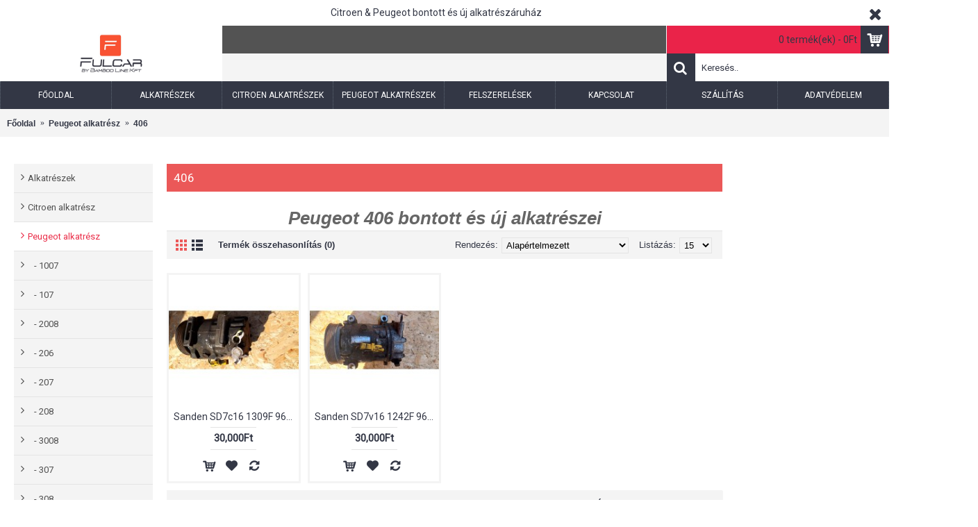

--- FILE ---
content_type: text/html; charset=utf-8
request_url: https://fulcar.hu/index.php?route=product/category&path=60_91
body_size: 36284
content:
<!DOCTYPE html>
<html dir="ltr" lang="hu" class="webkit chrome chrome131 mac journal-desktop is-guest skin-10 responsive-layout bottom-menu-bar infinite-scroll default-header slim-header lang-flag lang-flag-mobile currency-symbol currency-symbol-mobile collapse-footer-columns extended-layout boxed-header header-sticky sticky-menu backface product-grid-second-image product-list-second-image hide-cart category-page category-page-91 layout-3 route-product-category oc2 flyout-active two-columns no-secondary no-currency no-language" data-j2v="2.15.0">
<head>
<!-- Global site tag (gtag.js) - Google Analytics  kampanystatiszitka 20-->
<script async src="https://www.googletagmanager.com/gtag/js?id=UA-130576470-1"></script>
<script>
  window.dataLayer = window.dataLayer || [];
  function gtag(){dataLayer.push(arguments);}
  gtag('js', new Date());

  gtag('config', 'UA-130576470-1');
</script>

<meta charset="UTF-8" />
<meta name='viewport' content="width=device-width, initial-scale=1.0, maximum-scale=1.0, user-scalable=no">
<meta name="format-detection" content="telephone=no">
<!--[if IE]><meta http-equiv="X-UA-Compatible" content="IE=Edge,chrome=1"/><![endif]-->
<title>Citroen, peugeot alkatrész,bontott</title>
<base href="https://fulcar.hu/" />
<meta name="description" content="Peugeot 406 bontott és új alkatrészei raktárról, garanciával" />
<meta property="og:title" content="406" />
<meta property="og:site_name" content="Fulcar citroen-peugeot autóalkatrész" />
<meta property="og:url" content="https://fulcar.hu/index.php?route=product/category&path=91" />
<meta property="og:description" content="Peugeot 406 bontott és új alkatrészei" />
<meta property="og:type" content="website" />
<meta property="og:image" content="https://fulcar.hu/image/cache/autók/406-600x315.jpg" />
<meta property="og:image:width" content="600" />
<meta property="og:image:height" content="315" />
<meta name="twitter:card" content="summary" />
<meta name="twitter:title" content="406" />
<meta name="twitter:description" content="Peugeot 406 bontott és új alkatrészei" />
<meta name="twitter:image" content="https://fulcar.hu/image/cache/autók/406-200x200.jpg" />
<meta name="twitter:image:width" content="200" />
<meta name="twitter:image:height" content="200" />
<link href="https://fulcar.hu/image/catalog/cart.png" rel="icon" />
<link href="https://fulcar.hu/index.php?route=product/category&amp;path=60_91" rel="canonical" />
<link rel="stylesheet" href="//fonts.googleapis.com/css?family=Roboto:regular&amp;subset=latin"/>
<link rel="stylesheet" href="https://fulcar.hu/catalog/view/theme/journal2/css/j-strap.css?j2v=2.15.0"/>
<link rel="stylesheet" href="https://fulcar.hu/catalog/view/javascript/font-awesome/css/font-awesome.min.css?j2v=2.15.0"/>
<link rel="stylesheet" href="https://fulcar.hu/catalog/view/theme/journal2/lib/jquery.ui/jquery-ui-slider.min.css?j2v=2.15.0"/>
<link rel="stylesheet" href="https://fulcar.hu/catalog/view/theme/journal2/lib/swiper/css/swiper.css?j2v=2.15.0"/>
<link rel="stylesheet" href="https://fulcar.hu/catalog/view/theme/journal2/lib/lightgallery/css/lightgallery.min.css?j2v=2.15.0"/>
<link rel="stylesheet" href="https://fulcar.hu/catalog/view/theme/journal2/lib/magnific-popup/magnific-popup.css?j2v=2.15.0"/>
<link rel="stylesheet" href="https://fulcar.hu/catalog/view/theme/journal2/css/hint.min.css?j2v=2.15.0"/>
<link rel="stylesheet" href="https://fulcar.hu/catalog/view/theme/journal2/css/journal.css?j2v=2.15.0"/>
<link rel="stylesheet" href="https://fulcar.hu/catalog/view/theme/journal2/css/features.css?j2v=2.15.0"/>
<link rel="stylesheet" href="https://fulcar.hu/catalog/view/theme/journal2/css/header.css?j2v=2.15.0"/>
<link rel="stylesheet" href="https://fulcar.hu/catalog/view/theme/journal2/css/module.css?j2v=2.15.0"/>
<link rel="stylesheet" href="https://fulcar.hu/catalog/view/theme/journal2/css/pages.css?j2v=2.15.0"/>
<link rel="stylesheet" href="https://fulcar.hu/catalog/view/theme/journal2/css/account.css?j2v=2.15.0"/>
<link rel="stylesheet" href="https://fulcar.hu/catalog/view/theme/journal2/css/blog-manager.css?j2v=2.15.0"/>
<link rel="stylesheet" href="https://fulcar.hu/catalog/view/theme/journal2/css/side-column.css?j2v=2.15.0"/>
<link rel="stylesheet" href="https://fulcar.hu/catalog/view/theme/journal2/css/product.css?j2v=2.15.0"/>
<link rel="stylesheet" href="https://fulcar.hu/catalog/view/theme/journal2/css/category.css?j2v=2.15.0"/>
<link rel="stylesheet" href="https://fulcar.hu/catalog/view/theme/journal2/css/footer.css?j2v=2.15.0"/>
<link rel="stylesheet" href="https://fulcar.hu/catalog/view/theme/journal2/css/icons.css?j2v=2.15.0"/>
<link rel="stylesheet" href="https://fulcar.hu/catalog/view/theme/journal2/css/responsive.css?j2v=2.15.0"/>
<link rel="stylesheet" href="https://fulcar.hu/catalog/view/theme/journal2/css/flex.css?j2v=2.15.0"/>
<link rel="stylesheet" href="https://fulcar.hu/catalog/view/theme/journal2/css/rtl.css?j2v=2.15.0"/>
<link rel="stylesheet" href="index.php?route=journal2/assets/css&amp;j2v=2.15.0" />
<script type="text/javascript" src="https://fulcar.hu/catalog/view/theme/journal2/lib/modernizr/modernizr.min.js?j2v=2.15.0"></script>
<script type="text/javascript" src="https://fulcar.hu/catalog/view/javascript/jquery/jquery-2.1.1.min.js?j2v=2.15.0"></script>
<script type="text/javascript" src="https://fulcar.hu/catalog/view/javascript/bootstrap/js/bootstrap.min.js?j2v=2.15.0"></script>
<script type="text/javascript" src="https://fulcar.hu/catalog/view/theme/journal2/lib/jquery/jquery-migrate-1.2.1.min.js?j2v=2.15.0"></script>
<script type="text/javascript" src="https://fulcar.hu/catalog/view/theme/journal2/lib/jquery.ui/jquery-ui-slider.min.js?j2v=2.15.0"></script>
<script type="text/javascript" src="https://fulcar.hu/catalog/view/javascript/common.js?j2v=2.15.0"></script>
<script type="text/javascript" src="https://fulcar.hu/catalog/view/javascript/jquery/jquery.total-storage.min.js?j2v=2.15.0"></script>
<script type="text/javascript" src="https://fulcar.hu/catalog/view/theme/journal2/lib/jquery.tabs/tabs.js?j2v=2.15.0"></script>
<script type="text/javascript" src="https://fulcar.hu/catalog/view/theme/journal2/lib/swiper/js/swiper.jquery.js?j2v=2.15.0"></script>
<script type="text/javascript" src="https://fulcar.hu/catalog/view/theme/journal2/lib/ias/jquery-ias.min.js?j2v=2.15.0"></script>
<script type="text/javascript" src="https://fulcar.hu/catalog/view/theme/journal2/lib/intense/intense.min.js?j2v=2.15.0"></script>
<script type="text/javascript" src="https://fulcar.hu/catalog/view/theme/journal2/lib/lightgallery/js/lightgallery.js?j2v=2.15.0"></script>
<script type="text/javascript" src="https://fulcar.hu/catalog/view/theme/journal2/lib/magnific-popup/jquery.magnific-popup.js?j2v=2.15.0"></script>
<script type="text/javascript" src="https://fulcar.hu/catalog/view/theme/journal2/lib/actual/jquery.actual.min.js?j2v=2.15.0"></script>
<script type="text/javascript" src="https://fulcar.hu/catalog/view/theme/journal2/lib/countdown/jquery.countdown.js?j2v=2.15.0"></script>
<script type="text/javascript" src="https://fulcar.hu/catalog/view/theme/journal2/lib/image-zoom/jquery.imagezoom.min.js?j2v=2.15.0"></script>
<script type="text/javascript" src="https://fulcar.hu/catalog/view/theme/journal2/lib/lazy/jquery.lazy.1.6.min.js?j2v=2.15.0"></script>
<script type="text/javascript" src="https://fulcar.hu/catalog/view/theme/journal2/lib/jqueryc/jqueryc.js?j2v=2.15.0"></script>
<script type="text/javascript" src="https://fulcar.hu/catalog/view/theme/journal2/js/journal.js?j2v=2.15.0"></script>
<!--[if (gte IE 6)&(lte IE 8)]><script src="catalog/view/theme/journal2/lib/selectivizr/selectivizr.min.js"></script><![endif]-->
<script>
        Journal.COUNTDOWN = {
        DAYS    : "Days",
        HOURS   : "Hours",
        MINUTES : "Min",
        SECONDS : "Sec"
    };
        Journal.NOTIFICATION_BUTTONS = '<div class="notification-buttons"><a class="button notification-cart" href="https://fulcar.hu/index.php?route=checkout/cart">Kosár tartalma</a><a class="button notification-checkout" href="https://fulcar.hu/index.php?route=checkout/checkout">Fizetés</a></div>';
</script>
</head>
<body>
<!--[if lt IE 9]>
<div class="old-browser">You are using an old browser. Please <a href="http://windows.microsoft.com/en-us/internet-explorer/download-ie">upgrade to a newer version</a> or <a href="http://browsehappy.com/">try a different browser</a>.</div>
<![endif]-->
    <div id="journal-header-notice-2131459305" class="journal-header-notice-22 header-notice center-notice  floated-icon fullwidth-notice" style="">
<div>


    <span class="notice-text">
                <span>Citroen & Peugeot bontott és új alkatrészáruház</span>
    </span>

            <button class="close-notice x-icon"></button>
    
    <script>
        $('#journal-header-notice-2131459305 .close-notice').click(function () {
            var isSticky = $('html').hasClass('header-sticky');
            var h = $('#journal-header-notice-2131459305').outerHeight();
            Journal.stickyHeaderHeight -= h;
            $('#journal-header-notice-2131459305').slideUp(function() {
                if (isSticky) {
                    $('.header').css('top', $('.header').css('top') - h);
                }
            });
                        $.cookie('header_notice-azc77', true, {
                expires: 365
            });
                    });

            </script>
</div>
</div><header class="journal-header-default">
    <div class="header">
    <div class="journal-top-header j-min"></div>

    <div id="header" class="journal-header">
        <div class="journal-logo xs-100 sm-100 md-33 lg-25 xl-25">
                            <div id="logo">
                    <a href="https://fulcar.hu/">
                        <img src="https://fulcar.hu/image/cache/2_Flat_logo_512-512x425.jpg" width="512" height="425" alt="Fulcar citroen-peugeot autóalkatrész" title="Fulcar citroen-peugeot autóalkatrész" class="logo-1x" />                    </a>
                </div>
                    </div>
        <div class="header-assets xs-100 sm-100 md-66 lg-75 xl-75">

            <div class="journal-links j-min xs-100 sm-100 md-100 lg-66 xl-66">
                <div class="links j-min">
                    <ul class="top-menu">
                    <li>
                            <a href="https://fulcar.hu/index.php?route=product/category&amp;path=59" class="m-item text-only" target="_blank"><i><img  style="margin-right: 5px; " src="image/Citroen_2016_logo.svg.png" alt="" title="" /></i>                    <span class="top-menu-link">Citroen alkatrész</span>                </a>
                                </li>
            <li>
                            <a href="https://fulcar.hu/index.php?route=product/category&amp;path=60" class="m-item ">                    <span class="top-menu-link">Peugeot alkatrész</span>                </a>
                                </li>                    </ul>
                </div>
            </div>
            <div class="journal-cart j-min xs-100 sm-50 md-50 lg-33 xl-33">
                <div id="cart" class="btn-group btn-block">
  <button type="button" data-toggle="dropdown" class="btn btn-inverse btn-block btn-lg dropdown-toggle heading"><a><span id="cart-total" data-loading-text="Betöltés...&nbsp;&nbsp;">0 termék(ek) - 0Ft</span> <i></i></a></button>
  <div class="content">
    <ul class="cart-wrapper">
        <li>
      <p class="text-center empty">Az Ön kosara üres!</p>
    </li>
        </ul>
  </div>
</div>
            </div>
            <div class="journal-login j-min xs-100 sm-100 md-100 lg-66 xl-66">
                                                <div class="journal-secondary">
                    <ul class="top-menu">
                                        </ul>
                </div>
            </div>

            <div class="journal-search j-min xs-100 sm-50 md-50 lg-33 xl-33">
                                    <div id="search" class="input-group j-min">
  <input type="text" name="search" value="" placeholder="Keresés.." autocomplete="off" class="form-control input-lg" />
  <div class="button-search"><button type="button"><i></i></button></div>
</div>                            </div>
        </div>
        <div class="journal-menu j-min xs-100 sm-100 md-100 lg-75 xl-75">
            <style></style>
<div class="mobile-trigger"></div>
<ul class="super-menu mobile-menu menu-table" style="table-layout: fixed">
        <li id="main-menu-item-1" class="drop-down ">
                <a href="https://fulcar.hu/" ><span class="main-menu-text">Főoldal</span></a>
                                                                
        
        <span class="mobile-plus">+</span>
    </li>
        <li id="main-menu-item-2" class="drop-down ">
                <a href="https://fulcar.hu/index.php?route=product/category&amp;path=506" ><span class="main-menu-text">Alkatrészek</span></a>
                                                <ul><li><a href="https://fulcar.hu/index.php?route=product/category&amp;path=506_510" >Elektronika</a></li><li><a href="https://fulcar.hu/index.php?route=product/category&amp;path=506_511" >Felnik</a></li><li><a href="https://fulcar.hu/index.php?route=product/category&amp;path=506_508" >Futómű</a></li><li><a href="https://fulcar.hu/index.php?route=product/category&amp;path=506_522" >Klímakompresszorok</a></li><li><a href="https://fulcar.hu/index.php?route=product/category&amp;path=506_507" >Motorok</a></li><li><a href="https://fulcar.hu/index.php?route=product/category&amp;path=506_509" >Váltó</a></li></ul>                
        
        <span class="mobile-plus">+</span>
    </li>
        <li id="main-menu-item-3" class="drop-down ">
                <a href="https://fulcar.hu/index.php?route=product/category&amp;path=59" ><span class="main-menu-text">Citroen alkatrészek</span></a>
                                                <ul><li><a href="https://fulcar.hu/index.php?route=product/category&amp;path=59_80" >Berlingo</a></li><li><a href="https://fulcar.hu/index.php?route=product/category&amp;path=59_523" >C-Elysee</a></li><li><a href="https://fulcar.hu/index.php?route=product/category&amp;path=59_73" >C1</a></li><li><a href="https://fulcar.hu/index.php?route=product/category&amp;path=59_74" >C2</a></li><li><a href="https://fulcar.hu/index.php?route=product/category&amp;path=59_75" >C3</a></li><li><a href="https://fulcar.hu/index.php?route=product/category&amp;path=59_77" >C3 Picasso</a></li><li><a href="https://fulcar.hu/index.php?route=product/category&amp;path=59_76" >C4</a></li><li><a href="https://fulcar.hu/index.php?route=product/category&amp;path=59_78" >C4 picasso</a></li><li><a href="https://fulcar.hu/index.php?route=product/category&amp;path=59_512" >C4 spacetourer</a></li><li><a href="https://fulcar.hu/index.php?route=product/category&amp;path=59_79" >C5</a></li><li><a href="https://fulcar.hu/index.php?route=product/category&amp;path=59_524" >C6</a></li><li><a href="https://fulcar.hu/index.php?route=product/category&amp;path=59_82" >C8</a></li><li><a href="https://fulcar.hu/index.php?route=product/category&amp;path=59_520" >Jumper</a></li><li><a href="https://fulcar.hu/index.php?route=product/category&amp;path=59_83" >Jumpy</a></li><li><a href="https://fulcar.hu/index.php?route=product/category&amp;path=59_81" >Nemo</a></li><li><a href="https://fulcar.hu/index.php?route=product/category&amp;path=59_158" >Xsara</a></li><li><a href="https://fulcar.hu/index.php?route=product/category&amp;path=59_84" >Xsara picasso</a></li></ul>                
        
        <span class="mobile-plus">+</span>
    </li>
        <li id="main-menu-item-4" class="drop-down ">
                <a href="https://fulcar.hu/index.php?route=product/category&amp;path=60" ><span class="main-menu-text">Peugeot alkatrészek</span></a>
                                                <ul><li><a href="https://fulcar.hu/index.php?route=product/category&amp;path=60_112" >1007</a></li><li><a href="https://fulcar.hu/index.php?route=product/category&amp;path=60_85" >107</a></li><li><a href="https://fulcar.hu/index.php?route=product/category&amp;path=60_526" >2008</a></li><li><a href="https://fulcar.hu/index.php?route=product/category&amp;path=60_86" >206</a></li><li><a href="https://fulcar.hu/index.php?route=product/category&amp;path=60_87" >207</a></li><li><a href="https://fulcar.hu/index.php?route=product/category&amp;path=60_525" >208</a></li><li><a href="https://fulcar.hu/index.php?route=product/category&amp;path=60_96" >3008</a></li><li><a href="https://fulcar.hu/index.php?route=product/category&amp;path=60_89" >307</a></li><li><a href="https://fulcar.hu/index.php?route=product/category&amp;path=60_90" >308</a></li><li><a href="https://fulcar.hu/index.php?route=product/category&amp;path=60_91" >406</a></li><li><a href="https://fulcar.hu/index.php?route=product/category&amp;path=60_92" >407</a></li><li><a href="https://fulcar.hu/index.php?route=product/category&amp;path=60_97" >5008</a></li><li><a href="https://fulcar.hu/index.php?route=product/category&amp;path=60_515" >508</a></li><li><a href="https://fulcar.hu/index.php?route=product/category&amp;path=60_93" >807</a></li><li><a href="https://fulcar.hu/index.php?route=product/category&amp;path=60_94" >Bipper</a></li><li><a href="https://fulcar.hu/index.php?route=product/category&amp;path=60_518" >Boxer</a></li><li><a href="https://fulcar.hu/index.php?route=product/category&amp;path=60_95" >Expert</a></li><li><a href="https://fulcar.hu/index.php?route=product/category&amp;path=60_98" >Partner</a></li></ul>                
        
        <span class="mobile-plus">+</span>
    </li>
        <li id="main-menu-item-5" class="mega-menu-mixed ">
                <a href="https://fulcar.hu/index.php?route=product/category&amp;path=99" ><span class="main-menu-text">Felszerelések</span></a>
                                                
        
        <span class="mobile-plus">+</span>
    </li>
        <li id="main-menu-item-6" class="drop-down ">
                <a href="https://fulcar.hu/index.php?route=information/contact" ><span class="main-menu-text">Kapcsolat</span></a>
                                                                
        
        <span class="mobile-plus">+</span>
    </li>
        <li id="main-menu-item-7" class="mega-menu-mixed ">
                <a href="https://fulcar.hu/index.php?route=information/information&amp;information_id=6" ><span class="main-menu-text">Szállítás</span></a>
                                                
        
        <span class="mobile-plus">+</span>
    </li>
        <li id="main-menu-item-8" class="mega-menu-mixed ">
                <a href="https://fulcar.hu/index.php?route=information/information&amp;information_id=5" ><span class="main-menu-text">Adatvédelem</span></a>
                                                
        
        <span class="mobile-plus">+</span>
    </li>
    </ul>        </div>
    </div>
    </div>
</header>
<div class="extended-container">
<div id="container" class="container j-container">
  <ul class="breadcrumb">
        <li><a href="https://fulcar.hu/index.php?route=common/home">Főoldal</a></li>
        <li><a href="https://fulcar.hu/index.php?route=product/category&amp;path=60">Peugeot alkatrész</a></li>
        <li><a href="https://fulcar.hu/index.php?route=product/category&amp;path=60_91">406</a></li>
      </ul>
  <div class="row"><div id="column-left" class="col-sm-3 hidden-xs side-column ">
    <div class="box oc-module">
  <div class="list-group box-content">
    <ul class="box-category">
                  <li><a href="https://fulcar.hu/index.php?route=product/category&amp;path=506" class="list-group-item">Alkatrészek</a></li>
                        <li><a href="https://fulcar.hu/index.php?route=product/category&amp;path=59" class="list-group-item">Citroen alkatrész</a></li>
                        <li><a href="https://fulcar.hu/index.php?route=product/category&amp;path=60" class="list-group-item active">Peugeot alkatrész</a></li>
                        <li><a href="https://fulcar.hu/index.php?route=product/category&amp;path=60_112" class="list-group-item">&nbsp;&nbsp;&nbsp;- 1007</a></li>
                        <li><a href="https://fulcar.hu/index.php?route=product/category&amp;path=60_85" class="list-group-item">&nbsp;&nbsp;&nbsp;- 107</a></li>
                        <li><a href="https://fulcar.hu/index.php?route=product/category&amp;path=60_526" class="list-group-item">&nbsp;&nbsp;&nbsp;- 2008</a></li>
                        <li><a href="https://fulcar.hu/index.php?route=product/category&amp;path=60_86" class="list-group-item">&nbsp;&nbsp;&nbsp;- 206</a></li>
                        <li><a href="https://fulcar.hu/index.php?route=product/category&amp;path=60_87" class="list-group-item">&nbsp;&nbsp;&nbsp;- 207</a></li>
                        <li><a href="https://fulcar.hu/index.php?route=product/category&amp;path=60_525" class="list-group-item">&nbsp;&nbsp;&nbsp;- 208</a></li>
                        <li><a href="https://fulcar.hu/index.php?route=product/category&amp;path=60_96" class="list-group-item">&nbsp;&nbsp;&nbsp;- 3008</a></li>
                        <li><a href="https://fulcar.hu/index.php?route=product/category&amp;path=60_89" class="list-group-item">&nbsp;&nbsp;&nbsp;- 307</a></li>
                        <li><a href="https://fulcar.hu/index.php?route=product/category&amp;path=60_90" class="list-group-item">&nbsp;&nbsp;&nbsp;- 308</a></li>
                        <li><a href="https://fulcar.hu/index.php?route=product/category&amp;path=60_91" class="list-group-item active">&nbsp;&nbsp;&nbsp;- 406</a></li>
                        <li><a href="https://fulcar.hu/index.php?route=product/category&amp;path=60_92" class="list-group-item">&nbsp;&nbsp;&nbsp;- 407</a></li>
                        <li><a href="https://fulcar.hu/index.php?route=product/category&amp;path=60_97" class="list-group-item">&nbsp;&nbsp;&nbsp;- 5008</a></li>
                        <li><a href="https://fulcar.hu/index.php?route=product/category&amp;path=60_515" class="list-group-item">&nbsp;&nbsp;&nbsp;- 508</a></li>
                        <li><a href="https://fulcar.hu/index.php?route=product/category&amp;path=60_93" class="list-group-item">&nbsp;&nbsp;&nbsp;- 807</a></li>
                        <li><a href="https://fulcar.hu/index.php?route=product/category&amp;path=60_94" class="list-group-item">&nbsp;&nbsp;&nbsp;- Bipper</a></li>
                        <li><a href="https://fulcar.hu/index.php?route=product/category&amp;path=60_518" class="list-group-item">&nbsp;&nbsp;&nbsp;- Boxer</a></li>
                        <li><a href="https://fulcar.hu/index.php?route=product/category&amp;path=60_95" class="list-group-item">&nbsp;&nbsp;&nbsp;- Expert</a></li>
                        <li><a href="https://fulcar.hu/index.php?route=product/category&amp;path=60_98" class="list-group-item">&nbsp;&nbsp;&nbsp;- Partner</a></li>
                                          <li><a href="https://fulcar.hu/index.php?route=product/category&amp;path=99" class="list-group-item">Felszerelések</a></li>
                </ul>
  </div>
</div>
  </div>
<div id="column-right" class="col-sm-3 hidden-xs side-column  flyout-right">
    <div id="flyout-1811583453" class="flyout-19 box flyout-menu">
    <div class="box-heading"></div>
    <div class="flyout">
        <ul>
                </ul>
    </div>
    <script>
        $(window).resize(function(){
            $('#flyout-1811583453 .fly-mega-menu').css('max-width', $(window).width() - 260);
        });
    </script>
</div>
  </div>
                <div id="content" class="col-sm-6">
      <h1 class="heading-title">406</h1>
                  <div class="category-info">
                <div class="image"><img width="1000" height="1000" src="https://fulcar.hu/image/cache/autók/406-1000x1000.jpg" alt="406" /></div>
                        <h1 style="font-family: &quot;Open Sans&quot;, sans-serif; color: rgb(102, 102, 102); text-align: center;"><span style="font-family: Arial; font-weight: bold; font-style: italic;">Peugeot 406 bontott és új alkatrészei</span></h1><h1 style="font-family: &quot;Open Sans&quot;, sans-serif; color: rgb(102, 102, 102); text-align: center;"><hr></h1>              </div>
                        
      
      <div class="product-filter">
        <div class="display">
          <a onclick="Journal.gridView()" class="grid-view"><i style="margin-right: 5px; color: rgb(51, 55, 69); font-size: 32px; top: 1px" data-icon="&#xe689;"></i></a>
          <a onclick="Journal.listView()" class="list-view"><i style="margin-right: 5px; color: rgb(51, 55, 69); font-size: 32px; top: 1px" data-icon="&#xe68c;"></i></a>
        </div>
        <div class="product-compare"><a href="https://fulcar.hu/index.php?route=product/compare" id="compare-total">Termék összehasonlítás (0)</a></div>
        <div class="limit"><b>Listázás:</b>
          <select onchange="location = this.value;">
                                    <option value="https://fulcar.hu/index.php?route=product/category&amp;path=60_91&amp;limit=15" selected="selected">15</option>
                                                <option value="https://fulcar.hu/index.php?route=product/category&amp;path=60_91&amp;limit=25">25</option>
                                                <option value="https://fulcar.hu/index.php?route=product/category&amp;path=60_91&amp;limit=50">50</option>
                                                <option value="https://fulcar.hu/index.php?route=product/category&amp;path=60_91&amp;limit=75">75</option>
                                                <option value="https://fulcar.hu/index.php?route=product/category&amp;path=60_91&amp;limit=100">100</option>
                                  </select>
        </div>
        <div class="sort"><b>Rendezés:</b>
          <select onchange="location = this.value;">
                                    <option value="https://fulcar.hu/index.php?route=product/category&amp;path=60_91&amp;sort=p.sort_order&amp;order=ASC" selected="selected">Alapértelmezett</option>
                                                <option value="https://fulcar.hu/index.php?route=product/category&amp;path=60_91&amp;sort=pd.name&amp;order=ASC">Név (A - Z)</option>
                                                <option value="https://fulcar.hu/index.php?route=product/category&amp;path=60_91&amp;sort=pd.name&amp;order=DESC">Név (Z - A)</option>
                                                <option value="https://fulcar.hu/index.php?route=product/category&amp;path=60_91&amp;sort=p.price&amp;order=ASC">Ár szerint (olcsó &gt; drága)</option>
                                                <option value="https://fulcar.hu/index.php?route=product/category&amp;path=60_91&amp;sort=p.price&amp;order=DESC">Ár szerint (drága &gt; olcsó)</option>
                                                <option value="https://fulcar.hu/index.php?route=product/category&amp;path=60_91&amp;sort=rating&amp;order=DESC">Értékelés (legmagasabb)</option>
                                                <option value="https://fulcar.hu/index.php?route=product/category&amp;path=60_91&amp;sort=rating&amp;order=ASC">Értékelés (legalacsonyabb)</option>
                                                <option value="https://fulcar.hu/index.php?route=product/category&amp;path=60_91&amp;sort=p.model&amp;order=ASC">Cikkszám (A - Z)</option>
                                                <option value="https://fulcar.hu/index.php?route=product/category&amp;path=60_91&amp;sort=p.model&amp;order=DESC">Cikkszám (Z - A)</option>
                                  </select>
        </div>
      </div>

      <div class="row main-products product-grid" data-grid-classes="xs-50 sm-33 md-33 lg-33 xl-25 display-icon inline-button">
                <div class="product-grid-item xs-50 sm-33 md-33 lg-33 xl-25">
          <div class="product-thumb product-wrapper ">
            <div class="image ">
              <a href="https://fulcar.hu/index.php?route=product/product&amp;path=60_91&amp;product_id=238"  class="has-second-image" style="background: url('https://fulcar.hu/image/cache/klimakompresszor/1309f/0-02-05-721c20c7ad7951856d3763360b6f8df38893fe8d89052b1f86dcf99ceaa0bd3a_4e27728ec84cf434-200x200.jpg') no-repeat;" >
                  <img class="lazy first-image" width="1000" height="1000" src="https://fulcar.hu/image/cache/data/journal2/transparent-200x200.png" data-src="https://fulcar.hu/image/cache/klimakompresszor/1309f/0-02-05-721c20c7ad7951856d3763360b6f8df38893fe8d89052b1f86dcf99ceaa0bd3a_4e27728ec84cf434-200x200.jpg" title="Sanden SD7c16 1309F 9651911480 klímakompresszor (citroen,peugeot típusokba)" alt="Sanden SD7c16 1309F 9651911480 klímakompresszor (citroen,peugeot típusokba)" />
              </a>
                                                                    </div>
            <div class="product-details">
              <div class="caption">
                <h4 class="name"><a href="https://fulcar.hu/index.php?route=product/product&amp;path=60_91&amp;product_id=238">Sanden SD7c16 1309F 9651911480 klímakompresszor (citroen,peugeot típusokba)</a></h4>
                <p class="description">Termék: klímakompresszorGyártmány:&nbsp;&nbsp;9651911480 1309F SD7C16 SandenTípus: Citroen, Peugeot ..</p>
                                                <p class="price">
                                    30,000Ft                                                    </p>
                              </div>
              <div class="button-group">
                                <div class="cart ">
                  <a onclick="addToCart('238');" class="button hint--top" data-hint="Kosárba tesz"><i class="button-left-icon"></i><span class="button-cart-text">Kosárba tesz</span><i class="button-right-icon"></i></a>
                </div>
                                <div class="wishlist"><a onclick="addToWishList('238');" class="hint--top" data-hint="Kívánságlistára"><i class="wishlist-icon"></i><span class="button-wishlist-text">Kívánságlistára</span></a></div>
                <div class="compare"><a onclick="addToCompare('238');" class="hint--top" data-hint="Összehasonlítás"><i class="compare-icon"></i><span class="button-compare-text">Összehasonlítás</span></a></div>
              </div>
            </div>
          </div>
        </div>
                <div class="product-grid-item xs-50 sm-33 md-33 lg-33 xl-25">
          <div class="product-thumb product-wrapper ">
            <div class="image ">
              <a href="https://fulcar.hu/index.php?route=product/product&amp;path=60_91&amp;product_id=240"  class="has-second-image" style="background: url('https://fulcar.hu/image/cache/klimakompresszor/1309f/0-02-05-721c20c7ad7951856d3763360b6f8df38893fe8d89052b1f86dcf99ceaa0bd3a_4e27728ec84cf434-200x200.jpg') no-repeat;" >
                  <img class="lazy first-image" width="1000" height="1000" src="https://fulcar.hu/image/cache/data/journal2/transparent-200x200.png" data-src="https://fulcar.hu/image/cache/klimakompresszor/1309f/0-02-05-57297626a835b35297ac2f72fcf08ebf57493a3d493092e0981e1a437e923432_13fd926b7b1fcd2d-200x200.jpg" title="Sanden SD7v16 1242F 9645440480 klímakompresszor (citroen,peugeot típusokba)" alt="Sanden SD7v16 1242F 9645440480 klímakompresszor (citroen,peugeot típusokba)" />
              </a>
                                                                    </div>
            <div class="product-details">
              <div class="caption">
                <h4 class="name"><a href="https://fulcar.hu/index.php?route=product/product&amp;path=60_91&amp;product_id=240">Sanden SD7v16 1242F 9645440480 klímakompresszor (citroen,peugeot típusokba)</a></h4>
                <p class="description">Termék: klímakompresszorGyártmány:&nbsp;&nbsp;1242F SD7v16 SandenTípus: Citroen, Peugeot klímakompre..</p>
                                                <p class="price">
                                    30,000Ft                                                    </p>
                              </div>
              <div class="button-group">
                                <div class="cart ">
                  <a onclick="addToCart('240');" class="button hint--top" data-hint="Kosárba tesz"><i class="button-left-icon"></i><span class="button-cart-text">Kosárba tesz</span><i class="button-right-icon"></i></a>
                </div>
                                <div class="wishlist"><a onclick="addToWishList('240');" class="hint--top" data-hint="Kívánságlistára"><i class="wishlist-icon"></i><span class="button-wishlist-text">Kívánságlistára</span></a></div>
                <div class="compare"><a onclick="addToCompare('240');" class="hint--top" data-hint="Összehasonlítás"><i class="compare-icon"></i><span class="button-compare-text">Összehasonlítás</span></a></div>
              </div>
            </div>
          </div>
        </div>
              </div>
      <div class="row pagination">
        <div class="col-sm-6 text-left links"></div>
        <div class="col-sm-6 text-right results">Tételek: 1 to 2 of 2 (1 Pages)</div>
      </div>
                  </div>
    </div>
    <script>Journal.applyView('grid');</script>
        <script>Journal.enableCountdown();</script>
    </div>
</div>
<footer class="fullwidth-footer">
    <div id="footer">
        <div class="row columns " style="">
        <div class="column  menu xs-100 sm-50 md-33 lg-25 xl-25 ">
                <h3>Információk</h3>
                        <div class="column-menu-wrap" style="">
        <ul>
                                    <li></li>
                                                <li><a href="https://fulcar.hu/index.php?route=information/information&amp;information_id=6" class="m-item ">Szállítási információk</a></li>
                                                <li></li>
                                                <li><a href="https://fulcar.hu/index.php?route=information/information&amp;information_id=5" class="m-item ">Általános Szerződési Feltételek</a></li>
                                </ul>
        </div>
            </div>
        <div class="column  text xs-100 sm-50 md-33 lg-25 xl-25 no-title">
                        <div class="column-text-wrap  block-icon-top" style="">
                        <span><p><img alt="" height="533" src="https://fulcar.hu/image/don_banner.jpg" style="float: right;" width="800" /></p>

<p>&nbsp;</p>

<p>&nbsp;</p>

<p>&nbsp;</p>

<p>&nbsp;</p>

<p>&nbsp;</p></span>
        </div>
            </div>
    </div>    </div>
    <div class="bottom-footer fullwidth-bar">
        <div class="">
                        <div class="copyright"> 2025 &copy<a href=""> Fulcar.hu</a> | Minden jog fenntartva.</div>
                                    <div class="payments">
                                                <a href="www.fulcar.hu" ><img src="https://fulcar.hu/image/cache/10625250-large-380x305.jpg" alt="Fizetés" width="380" height="305" /></a>
                                            </div>
                    </div>
    </div>
</footer>
<div class="scroll-top"></div>
<script type="text/javascript" src="https://fulcar.hu/catalog/view/theme/journal2/lib/lightgallery/js/lg-thumbnail.min.js?j2v=2.15.0"></script>
<script type="text/javascript" src="https://fulcar.hu/catalog/view/theme/journal2/lib/hover-intent/jquery.hoverIntent.min.js?j2v=2.15.0"></script>
<script type="text/javascript" src="https://fulcar.hu/catalog/view/theme/journal2/lib/pnotify/jquery.pnotify.min.js?j2v=2.15.0"></script>
<script type="text/javascript" src="https://fulcar.hu/catalog/view/theme/journal2/lib/vide/jquery.vide.min.js?j2v=2.15.0"></script>
<script type="text/javascript" src="https://fulcar.hu/catalog/view/theme/journal2/lib/respond/respond.js?j2v=2.15.0"></script>
<script type="text/javascript" src="https://fulcar.hu/catalog/view/theme/journal2/lib/autocomplete2/jquery.autocomplete2.min.js?j2v=2.15.0"></script>
<script type="text/javascript" src="https://fulcar.hu/catalog/view/theme/journal2/js/init.js?j2v=2.15.0"></script>
<script type="text/javascript" src="index.php?route=journal2/assets/js&amp;j2v=2.15.0"></script>
</body>
</html>
